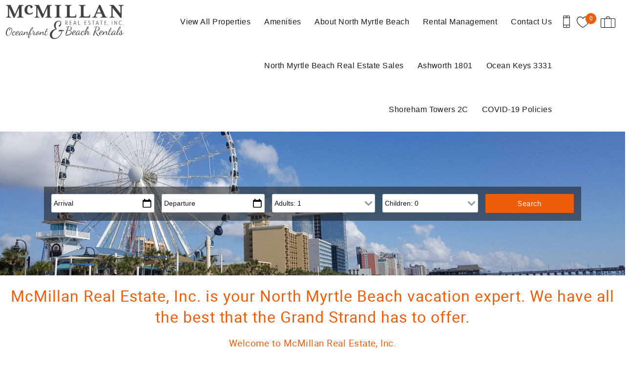

--- FILE ---
content_type: text/html; charset=utf-8
request_url: https://www.mcmillanvacations.com/
body_size: 16910
content:

<!DOCTYPE html PUBLIC "-//W3C//DTD XHTML+RDFa 1.0//EN"
  "http://www.w3.org/MarkUp/DTD/xhtml-rdfa-1.dtd">
<html xmlns="http://www.w3.org/1999/xhtml" xml:lang="en" version="XHTML+RDFa 1.0" dir="ltr">

<head profile="http://www.w3.org/1999/xhtml/vocab">
  <!--[if IE]><![endif]-->
<meta http-equiv="Content-Type" content="text/html; charset=utf-8" />
<link rel="dns-prefetch" href="//www.google-analytics.com" />
<link rel="preconnect" href="//www.google-analytics.com" />
<link rel="dns-prefetch" href="//stats.g.doubleclick.net" />
<link rel="preconnect" href="//stats.g.doubleclick.net" />
<meta name="google-site-verification" content="uPuKTPuqioKS0yVfaUnBBc0llNt9sc3s8ztwY7b-K70" />
<meta name="msvalidate.01" content="8F0A286B2194F52A43AB7FADC28F278C" />
<meta name="description" content="North Myrtle Beach Rentals including oceanfront condominiums and penthouses. Daily and weekly rates, serving North Myrtle Beach for over 40 years!" />
<script type="application/ld+json">
{
  "@context": "https://schema.org/",
  "@type": "LocalBusiness",
  "url": "https://www.mcmillanvacations.com",
  "name": "McMillan Real Estate, Inc.",
  "telephone": "1-800-248-1481",
  "email": "info@j-mcmillanco.com",
  "image": [
    "https://www.mcmillanvacations.com/sites/nmcm/files/styles/ngt_logo/public/nmcm/ngt_logo/d316fcf5eee5-McMillanLogo_Dark.png"
  ],
  "address": {
    "@type": "PostalAddress",
    "streetAddress": "208 Main Street",
    "addressLocality": "North Myrtle Beach",
    "addressRegion": "SC",
    "postalCode": "29582",
    "addressCountry": {
      "@type": "Country",
      "name": "US"
    }
  }
}
</script>
<meta name="viewport" content="width=device-width, initial-scale=1, user-scalable=yes" />
<link rel="shortcut icon" type="image/png" href="https://www.mcmillanvacations.com/sites/nmcm/files/nmcm/ngt_favicon/d316fcf5eee5-McMillanLogo_Favicon_0.png" />
<link rel="preload" href="/sites/all/themes/platform/ngt_theme_base/fonts/Roboto/Roboto.woff2" as="style" crossorigin="1" type="font/woff2" />
<link rel="canonical" href="https://www.mcmillanvacations.com" />
<link rel="shortlink" href="https://www.mcmillanvacations.com" />
  <title>North Myrtle Beach Condos | McMillan Vacations</title>
  <link type="text/css" rel="stylesheet" href="https://www.mcmillanvacations.com/sites/nmcm/files/advagg_css/css__NW-mRDXvjWeUzabV0oqPcarHOpDKf0cXCRt3rD_lXk4__vQX64-xiLePUIZ2atBF0QXJpUpLUsOFN6xVj-SPg7H4__Wm6WBO7lEq-Y6GA5An9NRzdZXywPS_zGz_JIWr7BTsc.css" media="all" />
<link type="text/css" rel="stylesheet" href="https://www.mcmillanvacations.com/sites/nmcm/files/advagg_css/css__heolvBzMSHSO7xI5cte5dhIpQp7RyFB2JR0tixBpXdQ__w6UDBO9RnmmiX2TCIcZ1bIpEuw_NsrblPjiXMXIxROA__Wm6WBO7lEq-Y6GA5An9NRzdZXywPS_zGz_JIWr7BTsc.css" media="all" />
<link type="text/css" rel="stylesheet" href="https://www.mcmillanvacations.com/sites/nmcm/files/advagg_css/css__CPRYFQ3Vfd3FcCLVHDf1bZxTnkExQTjL9s4NBamwmTc__FExFvyM59BcyPiLmuDvqUJFQFpIhKtNf731d-TCfPR8__Wm6WBO7lEq-Y6GA5An9NRzdZXywPS_zGz_JIWr7BTsc.css" media="all" />
<link type="text/css" rel="stylesheet" href="https://www.mcmillanvacations.com/sites/nmcm/files/advagg_css/css__Qt72YCrJrh2CRKwtqzJZ1WQOBeAlXWmO1mabh-dKRvE__i6DIA4daLP91In81XihoANgrEZ5FN32beO-mK3CCc7w__Wm6WBO7lEq-Y6GA5An9NRzdZXywPS_zGz_JIWr7BTsc.css" media="all" />
  <script type="text/javascript">
<!--//--><![CDATA[//><!--
(function(e,o,c,s,a,n,t){e['GoogleAnalyticsObject']=a;e[a]=e[a]||function(){(e[a].q=e[a].q||[]).push(arguments)},e[a].l=1*new Date();n=o.createElement(c),t=o.getElementsByTagName(c)[0];n.async=1;n.src=s;t.parentNode.insertBefore(n,t)})(window,document,'script','//www.google-analytics.com/analytics.js','ga');ga('create','UA-134173805-1',{'cookieDomain':'auto'});ga('set','anonymizeIp',!0);ga('send','pageview');
//--><!]]>
</script>
</head>
<body class="html front not-logged-in no-sidebars page-ngt-home logo-landscape qs-layout-floating header-phone-info" ><!-- Google Tag Manager -->
<script type="text/javascript">var dataLayer = [];</script>
<script type="text/javascript"></script>

<noscript><iframe src="//www.googletagmanager.com/ns.html?id=GTM-N2MQLBH"
 height="0" width="0" style="display:none;visibility:hidden" loading="lazy"></iframe></noscript><script type="text/javascript">
  // Track user interaction.
  let gtmUserInteracted_7b1e699acbd8f49b50ef1b71b36e901b_1405935068 = !1;

  // Keep looping until js objects are available.
  let gtmCheckAllInPlace_7b1e699acbd8f49b50ef1b71b36e901b_1405935068 = setInterval(function() {
    if (typeof jQuery === 'undefined') {
      return;
    }

    // Done with the checking.
    clearInterval(gtmCheckAllInPlace_7b1e699acbd8f49b50ef1b71b36e901b_1405935068);

    // Self calling function.
    (function(w,d,s,l,i,$,Drupal) {
      // Detect user interactions.
      $('body').once(function() {
        if (gtmUserInteracted_7b1e699acbd8f49b50ef1b71b36e901b_1405935068) {
          return;
        }

        $('body').mousemove(function() {
          gtmUserInteracted_7b1e699acbd8f49b50ef1b71b36e901b_1405935068 = true;
        });

        $('body').bind('touchmove', function() {
          gtmUserInteracted_7b1e699acbd8f49b50ef1b71b36e901b_1405935068 = true;
        });

        $('body').keydown(function(e) {
          if ((e.keyCode == 9) || (e.keyCode == 13)) {
            gtmUserInteracted_7b1e699acbd8f49b50ef1b71b36e901b_1405935068 = true;
          }
        });
      });

      // Run when page is ready, by using jQuery.
      $(function() {
        // Wait on user interaction.
        let gtmCheckingUserInteraction = setInterval(function() {
          // No interaction, keep waiting.
          if (!gtmUserInteracted_7b1e699acbd8f49b50ef1b71b36e901b_1405935068) {
            return;
          }

          // Interaction detected.
          clearInterval(gtmCheckingUserInteraction);

          // Give it a time before running the code.
          setTimeout(function() {
            w[l]=w[l]||[];
            w[l].push({'gtm.start':new Date().getTime(),event:'gtm.js'});
            var f=d.getElementsByTagName(s)[0];
            var j=d.createElement(s);
            var dl=l!='dataLayer'?'&l='+l:'';
            j.src='//www.googletagmanager.com/gtm.js?id='+i+dl;
            j.type='text/javascript';
            j.async=true;
            f.parentNode.insertBefore(j,f);
          }, 0);
        }, 250);
      });
    })(window,document,'script','dataLayer','GTM-N2MQLBH',jQuery,Drupal);
  }, 500);
</script>
<!-- End Google Tag Manager -->
  <div id="skip-link">
    <a href="#main-content" class="element-invisible element-focusable">Skip to main content</a>
  </div>
    
<div id="page-wrapper">
  <div id="page">
    
    <div role="banner" id="header">
      <div class="section clearfix logo">

                  <a href="/"
             title="Home" rel="home" id="logo">
            <img src="https://www.mcmillanvacations.com/sites/nmcm/files/styles/ngt_logo/public/nmcm/ngt_logo/d316fcf5eee5-McMillanLogo_Dark.png" alt="Home"/>
          </a>
        
      </div>
        <div class="region region-header">
    <div id="block-riot-tags-ngt-order" class="block block-riot-tags">

    
  <div class="content">
    <rc-riot-order endpoint="https://www.mcmillanvacations.com/riot-solr/json" id="rc-riot-order"></rc-riot-order>
  </div>
</div>
<div id="block-riot-tags-ngt-favorites" class="block block-riot-tags">

    
  <div class="content">
    <riot-solr-flag-counter endpoint="https://www.mcmillanvacations.com/riot-solr/json" id="riot-solr-flag-counter"></riot-solr-flag-counter>
  </div>
</div>
<div id="block-ngt-base-ngt-base-header-phone-info">
  <div class="content">
    <a href="tel:1-800-248-1481" class="header-phone-link">
      <div class="phone-number-tooltip-wrapper">
        <div class="phone-number-tooltip">1-800-248-1481</div>
      </div>
      <svg id="header-cell-phone-icon" data-name="Layer 1" xmlns="http://www.w3.org/2000/svg" viewBox="0 0 25.25 46"><defs><style>.header-phone-icon{fill-rule:evenodd;}</style></defs><path class="header-phone-icon" d="M21.41,46H3.83A3.84,3.84,0,0,1,0,42.17V3.83A3.84,3.84,0,0,1,3.83,0H21.41a3.84,3.84,0,0,1,3.84,3.83V42.17A3.84,3.84,0,0,1,21.41,46Zm1.92-9.74H1.92v5.91a1.92,1.92,0,0,0,1.91,1.91H21.41a1.92,1.92,0,0,0,1.92-1.91ZM12.94,42a1.92,1.92,0,1,1,1.92-1.92A1.91,1.91,0,0,1,12.94,42ZM23.33,9.42H1.92V34.34H23.33Zm-1.92-7.5H3.83A1.92,1.92,0,0,0,1.92,3.83V7.51H23.33V3.83A1.92,1.92,0,0,0,21.41,1.92ZM15.82,5.59H10.07a1,1,0,1,1,0-1.92h5.75a1,1,0,1,1,0,1.92Z"/>
        <style type="text/css">
          #header-cell-phone-icon { width: 28px; }
          .header-phone-icon{fill:black;}
        </style>
      </svg>
    </a>
  </div>
</div>
  </div>

              <div class="mobile-menu-trigger">
          <button id="mobile-menu-button" aria-label="navigation menu toggle" onclick="document.getElementById('page-wrapper').classList.toggle('show-menu');"><i></i><span>Menu</span></button>
        </div>
        <div id="navigation">
          <div role="navigation" class="section">
            <ul class="menu"><li class="first expanded"><a href="/north-myrtle-beach-vacation-rentals" title="">View All Properties</a><ul class="menu submenu"><li class="first leaf"><a href="/vacation-rentals/glossary" title="Default listing glossary menu item">Listings by Name</a></li>
<li class="leaf"><a href="/north-myrtle-beach-vacation-rentals/cherry-grove-section">Cherry Grove Section</a></li>
<li class="leaf"><a href="/north-myrtle-beach-vacation-rentals/crescent-beach-section">Crescent Beach Section</a></li>
<li class="leaf"><a href="/north-myrtle-beach-vacation-rentals/ocean-drive-section">Ocean Drive Section</a></li>
<li class="leaf"><a href="/north-myrtle-beach-vacation-rentals/windy-hill-section">Windy Hill Section</a></li>
<li class="last leaf"><a href="/specials" title="McMillan Discount Specials">Specials</a></li>
</ul></li>
<li class="leaf"><a href="/vacation-home-amenities">Amenities</a></li>
<li class="leaf"><a href="/about-north-myrtle-beach">About North Myrtle Beach</a></li>
<li class="leaf"><a href="/north-myrtle-beach-rental-management">Rental Management</a></li>
<li class="leaf"><a href="/contact-us">Contact Us</a></li>
<li class="leaf"><a href="/myrtle-beach-real-estate-sales">North Myrtle Beach Real Estate Sales</a></li>
<li class="leaf"><a href="https://www.mcmillanvacations.com/north-myrtle-beach-vacation-rentals/ashworth-1801" title="This oceanfront unit is in The Ashworth, just a block off Main Street on Ocean Blvd, and walking distance to all North Myrtle Beach has to offer!
This condo is on the top floor and has 4 bedrooms and 3 full bathrooms. It is updated, clean and fully equipped with all the conveniences for your stay. Wake up and walk out of the primary bedroom or living room sliding door, onto the balcony, and take in the sunrise over the sea. What better way to start the day? The views are fantastic…you’ll be awestruck!">Ashworth 1801</a></li>
<li class="leaf"><a href="https://www.mcmillanvacations.com/north-myrtle-beach-vacation-rentals/ocean-keys-3331" title="Ocean Keyes is located in the Ocean Drive section of North Myrtle Beach. This beautiful gated community is located 2 streets across from the ocean. This 3rd floor walk-up, no elevator, has a view over-looking the pool courtyard. The property features 6 swimming pool courtyards with baby pools, whirlpools, game room and a fitness center. It&#039;s close to Main Street as well as Hwy 17. Public beach accesses and parking are every few blocks in North Myrtle Beach. It&#039;s an easy walk to the beach. This spacious 3 Bedroom WITH 1-KING, 1 - QUEEN AND 2 - EXTRA LONG TWINS / 2 Bath . Unit 3331 is tastefully decorated and is located on the third floor with a fully equipped kitchen, DW, Washer &amp; Dryer, three flat screen TV&#039;s.">Ocean Keys 3331</a></li>
<li class="leaf"><a href="https://www.mcmillanvacations.com/north-myrtle-beach-vacation-rentals/shoreham-towers-2c" title="Shoreham Towers is located in the Crescent Beach Section of North Myrtle Beach. This 10 Story high rise features an outdoor pool, sundeck, Bar-B-Que / Picnic area, private beach walkway with showers &amp; parking under building. This 3 Bedroom / 2 Bath condo features a fully equipped kitchen with breakfast bar, DW, washer &amp; dryer, free wi-fi, a TV in the living room and master bedroom. Oceanfront Balcony with access from the Living Room &amp; Master Bedroom. Family attractions, golf &amp; miniature golf, amusement park, water sports &amp; fishing are all in close proximity to the Shoreham Towers. ">Shoreham Towers 2C</a></li>
<li class="last leaf"><a href="/covid-19-policies" title="COVID - 19 Policies">COVID-19 Policies</a></li>
</ul>          </div>
        </div> <!-- /.section, /#navigation -->
          </div> <!-- /.section, /#header -->
    
    
    <div id="main-wrapper">
      <div id="main" role="main" class="clearfix">

        <div id="content" class="column">
          <div class="section">
                          <div id="highlighted">
                                  <div class="region region-highlighted">
    <div id="block-ngt-base-ngt-base-hp-slideshow" class="block block-ngt-base">

    
  <div class="content">
    <div id="wallop-slideshow"
      class="Wallop Wallop--fade">
  <div class="Wallop-list ss-short" >
          <div class="Wallop-item Wallop-item--current"
      >
        <div><img sizes="100vw" class="bto-lazy" data-srcset="https://www.mcmillanvacations.com/sites/nmcm/files/styles/homepage_slide_wide_short_400/public/slideshow/home/Myrtle_Beach_ferris_wheel.jpg 320w, https://www.mcmillanvacations.com/sites/nmcm/files/styles/homepage_slide_wide_short_700/public/slideshow/home/Myrtle_Beach_ferris_wheel.jpg 479w, https://www.mcmillanvacations.com/sites/nmcm/files/styles/homepage_slide_wide_short_1000/public/slideshow/home/Myrtle_Beach_ferris_wheel.jpg 766w, https://www.mcmillanvacations.com/sites/nmcm/files/styles/homepage_slide_wide_short_1400/public/slideshow/home/Myrtle_Beach_ferris_wheel.jpg 1023w, https://www.mcmillanvacations.com/sites/nmcm/files/styles/homepage_slide_wide_short_1900/public/slideshow/home/Myrtle_Beach_ferris_wheel.jpg 1279w, https://www.mcmillanvacations.com/sites/nmcm/files/styles/homepage_slide_wide_short_2560/public/slideshow/home/Myrtle_Beach_ferris_wheel.jpg 1900w, https://www.mcmillanvacations.com/sites/nmcm/files/styles/homepage_slidshow_full_width/public/slideshow/home/Myrtle_Beach_ferris_wheel.jpg 2560w" data-src="https://www.mcmillanvacations.com/sites/nmcm/files/styles/homepage_slidshow_full_width/public/slideshow/home/Myrtle_Beach_ferris_wheel.jpg" width="2560" height="1220" alt="" title="" /></div>
      </div>
          <div class="Wallop-item"
      >
        <div><img sizes="100vw" class="bto-lazy" data-srcset="https://www.mcmillanvacations.com/sites/nmcm/files/styles/homepage_slide_wide_short_400/public/slideshow/home/myrtle-beach-1196501_1920.jpg 320w, https://www.mcmillanvacations.com/sites/nmcm/files/styles/homepage_slide_wide_short_700/public/slideshow/home/myrtle-beach-1196501_1920.jpg 479w, https://www.mcmillanvacations.com/sites/nmcm/files/styles/homepage_slide_wide_short_1000/public/slideshow/home/myrtle-beach-1196501_1920.jpg 766w, https://www.mcmillanvacations.com/sites/nmcm/files/styles/homepage_slide_wide_short_1400/public/slideshow/home/myrtle-beach-1196501_1920.jpg 1023w, https://www.mcmillanvacations.com/sites/nmcm/files/styles/homepage_slide_wide_short_1900/public/slideshow/home/myrtle-beach-1196501_1920.jpg 1279w, https://www.mcmillanvacations.com/sites/nmcm/files/styles/homepage_slide_wide_short_2560/public/slideshow/home/myrtle-beach-1196501_1920.jpg 1900w, https://www.mcmillanvacations.com/sites/nmcm/files/styles/homepage_slidshow_full_width/public/slideshow/home/myrtle-beach-1196501_1920.jpg 2560w" data-src="https://www.mcmillanvacations.com/sites/nmcm/files/styles/homepage_slidshow_full_width/public/slideshow/home/myrtle-beach-1196501_1920.jpg" width="2560" height="1220" alt="" title="" /></div>
      </div>
          <div class="Wallop-item"
      >
        <div><img sizes="100vw" class="bto-lazy" data-srcset="https://www.mcmillanvacations.com/sites/nmcm/files/styles/homepage_slide_wide_short_400/public/slideshow/home/updated%20distance%20pic.jpg 320w, https://www.mcmillanvacations.com/sites/nmcm/files/styles/homepage_slide_wide_short_700/public/slideshow/home/updated%20distance%20pic.jpg 479w, https://www.mcmillanvacations.com/sites/nmcm/files/styles/homepage_slide_wide_short_1000/public/slideshow/home/updated%20distance%20pic.jpg 766w, https://www.mcmillanvacations.com/sites/nmcm/files/styles/homepage_slide_wide_short_1400/public/slideshow/home/updated%20distance%20pic.jpg 1023w, https://www.mcmillanvacations.com/sites/nmcm/files/styles/homepage_slide_wide_short_1900/public/slideshow/home/updated%20distance%20pic.jpg 1279w, https://www.mcmillanvacations.com/sites/nmcm/files/styles/homepage_slide_wide_short_2560/public/slideshow/home/updated%20distance%20pic.jpg 1900w, https://www.mcmillanvacations.com/sites/nmcm/files/styles/homepage_slidshow_full_width/public/slideshow/home/updated%20distance%20pic.jpg 2560w" data-src="https://www.mcmillanvacations.com/sites/nmcm/files/styles/homepage_slidshow_full_width/public/slideshow/home/updated%20distance%20pic.jpg" width="2560" height="1220" alt="" title="" /></div>
      </div>
          <div class="Wallop-item"
      >
        <div><img sizes="100vw" class="bto-lazy" data-srcset="https://www.mcmillanvacations.com/sites/nmcm/files/styles/homepage_slide_wide_short_400/public/slideshow/home/beach-216923_1280.jpg 320w, https://www.mcmillanvacations.com/sites/nmcm/files/styles/homepage_slide_wide_short_700/public/slideshow/home/beach-216923_1280.jpg 479w, https://www.mcmillanvacations.com/sites/nmcm/files/styles/homepage_slide_wide_short_1000/public/slideshow/home/beach-216923_1280.jpg 766w, https://www.mcmillanvacations.com/sites/nmcm/files/styles/homepage_slide_wide_short_1400/public/slideshow/home/beach-216923_1280.jpg 1023w, https://www.mcmillanvacations.com/sites/nmcm/files/styles/homepage_slide_wide_short_1900/public/slideshow/home/beach-216923_1280.jpg 1279w, https://www.mcmillanvacations.com/sites/nmcm/files/styles/homepage_slide_wide_short_2560/public/slideshow/home/beach-216923_1280.jpg 1900w, https://www.mcmillanvacations.com/sites/nmcm/files/styles/homepage_slidshow_full_width/public/slideshow/home/beach-216923_1280.jpg 2560w" data-src="https://www.mcmillanvacations.com/sites/nmcm/files/styles/homepage_slidshow_full_width/public/slideshow/home/beach-216923_1280.jpg" width="2560" height="1220" alt="" title="" /></div>
      </div>
      </div>
      <span class="Wallop-buttonPrevious Wallop-control"></span>
    <span class="Wallop-buttonNext Wallop-control"></span>
  </div>
  </div>
</div>
<div id="block-ngt-base-ngt-base-qs" class="block block-ngt-base">

    
  <div class="content">
    <form class="rc-core-item-avail-form has-travelers extra-2" action="/north-myrtle-beach-vacation-rentals" method="GET" id="rc-core-item-avail-form" accept-charset="UTF-8"><div><div class="rc-avail-embed-msg"> </div>
<div class="form-item form-type-textfield form-item-rcav-begin">
  <label class="element-invisible" for="edit-rcav-begin">Arrival <span class="form-required" title="This field is required.">*</span></label>
 <input class="begin affects-quote form-text required" readonly="readonly" placeholder="Arrival" type="text" id="edit-rcav-begin" name="rcav[begin]" value="" size="10" maxlength="128" />
</div>
<div class="form-item form-type-textfield form-item-rcav-end">
  <label class="element-invisible" for="edit-rcav-end">Departure <span class="form-required" title="This field is required.">*</span></label>
 <input class="end affects-quote form-text required" readonly="readonly" placeholder="Departure" type="text" id="edit-rcav-end" name="rcav[end]" value="" size="10" maxlength="128" />
</div>
<input type="hidden" name="rcav[flex_type]" value="d" />
<div class="form-item form-type-select form-item-rcav-adult">
  <label class="element-invisible" for="edit-rcav-adult">Adults </label>
 <select class="adult affects-quote form-select" id="edit-rcav-adult" name="rcav[adult]"><option value="1" selected="selected">Adults: 1</option><option value="2">Adults: 2</option><option value="3">Adults: 3</option><option value="4">Adults: 4</option><option value="5">Adults: 5</option><option value="6">Adults: 6</option><option value="7">Adults: 7</option><option value="8">Adults: 8</option><option value="9">Adults: 9</option><option value="10">Adults: 10</option><option value="11">Adults: 11</option><option value="12">Adults: 12</option></select>
</div>
<div class="form-item form-type-select form-item-rcav-child">
  <label class="element-invisible" for="edit-rcav-child">Children </label>
 <select class="child affects-quote form-select" id="edit-rcav-child" name="rcav[child]"><option value="0" selected="selected">Children: 0</option><option value="1">Children: 1</option><option value="2">Children: 2</option><option value="3">Children: 3</option><option value="4">Children: 4</option><option value="5">Children: 5</option><option value="6">Children: 6</option><option value="7">Children: 7</option><option value="8">Children: 8</option><option value="9">Children: 9</option><option value="10">Children: 10</option><option value="11">Children: 11</option><option value="12">Children: 12</option></select>
</div>
<input type="submit" id="edit-rcav-submit" name="op" value="Search" class="form-submit" /><input type="hidden" name="form_build_id" value="form-nLVdzAfTh6mzuNJUoi7pDjZPQ9tZGt9AJUhJ-wuRhtE" />
<input type="hidden" name="form_id" value="rc_core_item_avail_form" />
</div></form>  </div>
</div>
  </div>
              </div>
                        <a id="main-content"></a>
                                      <div class="tabs">
                              </div>
                                                              <div class="region region-content">
    <div class="content">
            <h1>McMillan Real Estate, Inc. is your North Myrtle Beach vacation expert. We have all the best that the Grand Strand has to offer.</h1>
    
            <section class="homepage-content">
            <h3>Welcome to McMillan Real Estate, Inc.</h3><p>In North Myrtle Beach, South Carolina, we offer some of the <a href="https://nmcm.cloud.rezfusion.com/vacation-rentals#q=*%3A*">finest vacation rental properties</a> along South Carolina’s Grand Strand including luxury oceanfront condominiums, and penthouses. Whether you’re looking for spectacular golf, sunning, fishing, or quality family time, we’re sure that we have a location that will be perfect for you.&nbsp;</p><p>Our vacation rentals feature all modern conveniences including well-equipped kitchens, laundry facilities and cable television. Most locations offer outdoor and/or indoor swimming pools, or direct access to the ocean. In-season rentals are done on a weekly basis. Daily rates are available at some locations. Some of our units also feature Virtual Tours.</p><p>Because we are located in North Myrtle Beach, all of our vacation rentals are an easy walk or drive to dining, shopping and entertainment in Myrtle Beach and North Myrtle Beach. We are near the Grand Strand’s greatest attractions such as Barefoot Landing, Alligator Adventure, Carolina Opry, Pirates Voyage, Broadway at the Beach, Legends in Concert, and many more.</p><p>With the completion of the Main Street (Robert Edge Parkway) connector to Highway 31, it is now easier than ever to get to Myrtle Beach International Airport (MYR), Broadway at the Beach, Coastal Grand Mall, Tanger Outlet Malls, and Market Common Shopping Center. Take a look at the variety of North Myrtle Beach vacation rentals we offer.</p><p>If you wish to make reservations or simply ask questions, please send email or call toll-free (800) 248-1481 today.</p><p><a href="https://nmcm.cloud.rezfusion.com/vacation-rentals#q=*%3A*">Book online today!</a></p>        </section>
    </div>


  <section class="featured-properties">
    <ngt-featured-properties endpoint="https://www.mcmillanvacations.com/riot-solr/json" id="ngt-featured-properties"></ngt-featured-properties>
  </section>

<div class="content">
          <h2>Vacation Specials</h2>
    
          <section class="homepage-content-second">
        <p>Let us help you plan a great beach vacation. 1-800-248-1481</p><h3>Vacation Ideas</h3><h5>Beautiful Beach</h5><h5>Luxury Golfing</h5><h5>Deep Sea Fishing</h5><h5>Fantastic Restaurants</h5><h5>Great Nightlife</h5><h5>Family Fun</h5><h5>Beautiful Oceanic Views</h5><h5>and more...</h5><p>North Myrtle Beach offers the best of the Atlantic Coast! Let us guide you in developing the perfect beach vacation for you and your family.&nbsp;</p>      </section>
    </div>
  </div>
                                  </div>
        </div> <!-- /.section, /#content -->

                      </div>
    </div> <!-- /#main, /#main-wrapper -->
          <div id="footer-top">
          <div class="region region-footer-top">
    <div id="block-ngt-base-ngt-footer-email-cta" class="block block-ngt-base">

    
  <div class="content">
      <div class="ngt-email-cta-form">
    <div  class="ds-1col node node-webform view-mode-full clearfix">

  
  <noscript>
  <style>form.antibot { display: none !important; }</style>
  <div class="antibot-no-js antibot-message antibot-message-warning messages warning">
    You must have JavaScript enabled to use this form.  </div>
</noscript>
<form class="webform-client-form webform-client-form-1 load-async-recaptcha antibot" action="/antibot" method="post" id="webform-client-form-1" accept-charset="UTF-8"><div><div  class="form-item webform-component webform-component-email webform-component--email">
  <label class="element-invisible" for="edit-submitted-email">Email <span class="form-required" title="This field is required.">*</span></label>
 <input required="required" class="email form-text form-email required" placeholder="Email Address" type="email" id="edit-submitted-email" name="submitted[email]" size="60" />
</div>
<input type="hidden" name="details[sid]" />
<input type="hidden" name="details[page_num]" value="1" />
<input type="hidden" name="details[page_count]" value="1" />
<input type="hidden" name="details[finished]" value="0" />
<input type="hidden" name="form_build_id" value="form-9TlREPZI9mRWmi-FwDzNyGW8WrnZgaTtICV5lk1VL3U" />
<input type="hidden" name="form_id" value="webform_client_form_1" />
<input type="hidden" name="antibot_key" value="" />
<div class="form-actions"><div id="bt-leads-recaptcha"
    class="bt-leads-recaptcha g-recaptcha"
    data-size="invisible"
    data-badge="bottomright"
    data-sitekey="6Lfs_48UAAAAAIgj-p-zmuJlHH58DUC4nk4cPXGu"></div><input class="webform-submit button-primary form-submit" type="submit" name="op" value="Submit" /></div></div></form></div>

  </div>
  </div>
</div>
  </div>
      </div>
        <footer id="footer">
      <div class="social">
          <div class="region region-social">
    <div id="block-ngt-base-ngt-footer-social-links" class="block block-ngt-base">

    
  <div class="content">
    
  <div class="ngt-social-icons footer-social-icons">

    
    <ul class="links"><li class="0 first"><a href="https://www.facebook.com/McMillan-Real-Estate-Inc-139561082727906/" class="icon-facebook" target="_blank">Facebook</a></li>
<li class="1 last"><a href="https://www.instagram.com/mcmillanrealestateinc/" class="icon-instagram" target="_blank">Instagram</a></li>
</ul>  </div>
  </div>
</div>
  </div>
      </div>
      <div class="section">
          <div class="region region-footer">
    <div id="block-ngt-base-ngt-footer-contact-info" class="block block-ngt-base">

    
  <div class="content">
    <section class="footer-contact-info">
  <a href="https://www.mcmillanvacations.com"><h2>McMillan Real Estate, Inc.</h2></a>
  <div>
    <span>
      208 Main Street    </span><br>

    <span>North Myrtle Beach</span>,
    <span>South Carolina</span> -
    <span>29582</span><br>
    <span>United States</span>
  </div>
  <span><a href="tel:1-800-248-1481">1-800-248-1481</a></span><br>
  <span><a href="mailto:info@j-mcmillanco.com">info@j-mcmillanco.com</a></span><br>
</section>
  </div>
</div>
<div id="block-ngt-base-ngt-footer-content-block" class="block block-ngt-base">

    
  <div class="content">
    

  </div>
</div>
<div id="block-ngt-base-ngt-footer-quick-links" class="block block-ngt-base">

    
  <div class="content">
    
  <section class="ngt-quick-links footer-quick-links">

          <h2>Quick Links</h2>
    
    <ul class="links"><li class="0 first"><a href="https://owner.escapia.com/dist/index.html#/login" class="ngt-quick-link" target="_blank">Owner Portal</a></li>
<li class="1"><a href="https://www.willyweather.com/sc/horry-county/north-myrtle-beach.html" class="ngt-quick-link" target="_blank">North Myrtle Beach Weather</a></li>
<li class="2 last"><a href="https://piratesvoyage.com/" class="ngt-quick-link" target="_blank">Pirate's Voyage</a></li>
</ul>  </section>
  </div>
</div>
<div id="block-ngt-base-ngt-vr-jump-menu" class="block block-ngt-base">

    <h2>Search rentals by name.</h2>
  
  <div class="content">
    <form action="/" method="post" id="ngt-base-vr-jump-form" accept-charset="UTF-8"><div><div class="form-item form-type-select form-item-vr-jump">
 <select class="ngt-vr-jump-menu form-select" id="edit-vr-jump" name="vr_jump"><option value="" selected="selected">Search by Title</option><option value="174">Ashworth 1308</option><option value="177">Ashworth 1801</option><option value="153">Ashworth 1809</option><option value="165">Avista Resort 1503</option><option value="119">Ocean Bay Club 1404</option><option value="56">Ocean Bay Club 909</option><option value="183">Ocean Keyes 2445</option><option value="65">Ocean Keyes 3941</option><option value="178">Ocean Keys 3331</option><option value="63">RainTree Villas 2F</option><option value="72">Sea Cloisters 101D</option><option value="182">Sea Cloisters 101E</option><option value="71">Sea Cloisters 101F</option><option value="70">Sea Cloisters 102B</option><option value="68">Sea Cloisters 102C</option><option value="77">Sea Cloisters 102F</option><option value="76">Sea Cloisters 103A</option><option value="89">Sea Cloisters 104B</option><option value="126">Sea Cloisters 104E</option><option value="176">Sea Cloisters 105B</option><option value="87">Sea Cloisters 105C</option><option value="86">Sea Cloisters 105D</option><option value="181">Sea Cloisters 105F</option><option value="85">Sea Cloisters 201D</option><option value="84">Sea Cloisters 201E</option><option value="169">Sea cloisters 203A</option><option value="94">Sea Cloisters 203B</option><option value="93">Sea Cloisters 204A</option><option value="179">Sea Cloisters 204B</option><option value="128">Sea Cloisters 204C</option><option value="92">Sea Cloisters 204D</option><option value="91">Sea Cloisters 205A</option><option value="90">Sea Cloisters 205D</option><option value="98">Sea Cloisters 205F</option><option value="97">Sea Cloisters 302B</option><option value="105">Sea Cloisters 302E</option><option value="104">Sea Cloisters 303A</option><option value="102">Sea Cloisters 303E</option><option value="101">Sea Cloisters 304A</option><option value="100">Sea Cloisters 304D</option><option value="111">Sea Cloisters 304F</option><option value="110">Sea Cloisters 305A</option><option value="166">Sea Cloisters 305B</option><option value="109">Sea Cloisters 305C</option><option value="108">Sea Cloisters 305D</option><option value="175">Sea Cloisters 305E</option><option value="117">Seaside Resort 1003</option><option value="69">Sedgefield 102</option><option value="172">Shoreham Towers 2C</option><option value="81">Shoreham Towers 2D</option><option value="80">Shoreham Towers 5C</option><option value="79">Shoreham Towers 7B</option><option value="78">Shorehaven 16B</option><option value="83">Sunrise Pointe 11F</option><option value="82">Sunrise Pointe 4F</option><option value="156">Tilghman Beach 312</option><option value="113">Tilghman Golf 8010</option><option value="112">Tilghman Lakes B3</option><option value="170">Tilghman Lakes D4</option><option value="123">Tilghman Lakes H1</option><option value="160">Tilghman Lakes H4</option><option value="180">Verandas 409</option></select>
</div>
<input type="hidden" name="form_build_id" value="form-IjGKfEJT1wq49irpxSLS6Xy8S7rq4X8uofw5IMQ8INk" />
<input type="hidden" name="form_id" value="ngt_base_vr_jump_form" />
</div></form>  </div>
</div>
  </div>
      </div>
      <div>
          <div class="region region-footer-bottom">
    <div id="block-ngt-base-ngt-base-trust-logos" class="block block-ngt-base">

    
  <div class="content">
      <section class="ngt-base-trust-logos">
                  <img width="64"
             data-src="/sites/all/themes/platform/ngt_theme_base/images/PCI.svg"
             alt="PCI compliance icon"
             class="bto-lazy">
                        <img width="64"
             data-src="/sites/all/themes/platform/ngt_theme_base/images/TLS.svg"
             alt="TLS icon"
             class="bto-lazy">
                        <a href="https://bluetent.com/rezfusion"
           aria-label="Rezfusion" rel="nofollow">
          <img width="64"
               data-src="/sites/all/themes/platform/ngt_theme_base/images/REZ.svg"
               alt="Rezfusion E-commerce icon"
               class="bto-lazy">
        </a>
            </section>
  </div>
</div>
  </div>
      </div>
      <div class="footer-bt-info">
        <a rel="nofollow" href="/user/login">Login</a>
        |
        <a target="_blank" rel="nofollow" href="https://www.bluetent.com/">Proudly built by Bluetent</a>
        |
        &copy; 2026      </div>
    </footer> <!-- /.section, /#footer -->
  </div>
</div> <!-- /#page, /#page-wrapper -->
  <script type="text/javascript" src="https://www.mcmillanvacations.com/sites/nmcm/files/advagg_js/js__8BI-_UTa2E0ki-t_g4sCdFw_yCqN8lvW6Y-nlRfcng0__2aEnQ2U87fro_RCXi51MpwS6Na93uvbkcIuAj5IRXME__Wm6WBO7lEq-Y6GA5An9NRzdZXywPS_zGz_JIWr7BTsc.js"></script>
<script type="text/javascript">
<!--//--><![CDATA[//><!--
(function(n){Drupal.behaviors.ngtJum={attach:function(o,t){n('.ngt-vr-jump-menu').on('change',function(){var o=n(this).val();if(o){window.location.href='/node/'+o}})}}})(jQuery);
//--><!]]>
</script>
<script type="text/javascript">
<!--//--><![CDATA[//><!--
;jQuery.extend(Drupal.settings,{'basePath':'\/','pathPrefix':'','setHasJsCookie':0,'ajaxPageState':{'theme':'ngt_theme_base','theme_token':'rzsQkMRL-kvFNDFeOmwyOo4mk7vUsUjayDl-wH9FHCs','jquery_version':'1.10','css':{'modules\/system\/system.base.css':1,'modules\/system\/system.menus.css':1,'modules\/system\/system.messages.css':1,'modules\/system\/system.theme.css':1,'misc\/ui\/jquery.ui.core.css':1,'misc\/ui\/jquery.ui.theme.css':1,'misc\/ui\/jquery.ui.button.css':1,'misc\/ui\/jquery.ui.resizable.css':1,'misc\/ui\/jquery.ui.dialog.css':1,'misc\/ui\/jquery.ui.datepicker.css':1,'sites\/all\/modules\/bluetent\/btm_cart_abandonment\/css\/btm_cart_abandonment.css':1,'sites\/all\/modules\/bluetent\/bt_leads\/css\/bt-leads.css':1,'sites\/all\/modules\/contrib\/date\/date_api\/date.css':1,'sites\/all\/modules\/contrib\/date\/date_popup\/themes\/datepicker.1.7.css':1,'modules\/field\/theme\/field.css':1,'sites\/all\/modules\/contrib\/logintoboggan\/logintoboggan.css':1,'modules\/node\/node.css':1,'modules\/user\/user.css':1,'sites\/all\/modules\/contrib\/extlink\/extlink.css':1,'sites\/all\/modules\/contrib\/views\/css\/views.css':1,'sites\/all\/modules\/contrib\/colorbox\/styles\/default\/colorbox_style.css':1,'sites\/all\/modules\/contrib\/ctools\/css\/ctools.css':1,'sites\/all\/modules\/bluetent\/zurb_foundation_reveal\/assets\/reveal.css':1,'sites\/all\/modules\/rescms\/rc_core\/css\/rc_core.reviews.css':1,'sites\/all\/modules\/bluetent\/bt_optimize\/css\/bto-lazy.css':1,'sites\/all\/modules\/bluetent\/wallop\/css\/wallop.css':1,'sites\/all\/modules\/bluetent\/wallop\/css\/wallop--fade.css':1,'sites\/all\/modules\/rescms\/rc_core\/css\/rc_core.order.css':1,'sites\/all\/modules\/rescms\/rc_core\/css\/rc_core.avail.css':1,'sites\/all\/modules\/contrib\/webform\/css\/webform.css':1,'sites\/all\/themes\/platform\/ngt_theme_base\/css\/ngt_theme_base.css':1},'js':{'sites\/all\/modules\/contrib\/jquery_update\/replace\/jquery\/1.10\/jquery.min.js':1,'misc\/jquery-extend-3.4.0.js':1,'misc\/jquery-html-prefilter-3.5.0-backport.js':1,'misc\/jquery.once.js':1,'misc\/drupal.js':1,'sites\/all\/modules\/contrib\/jquery_update\/replace\/ui\/ui\/minified\/jquery.ui.core.min.js':1,'sites\/all\/modules\/contrib\/jquery_update\/replace\/ui\/ui\/minified\/jquery.ui.widget.min.js':1,'sites\/all\/modules\/bluetent\/riot_tags\/js\/polyfill.js':1,'sites\/all\/libraries\/riotjs\/riot.min.js':1,'sites\/all\/modules\/contrib\/jquery_update\/replace\/ui\/external\/jquery.cookie.js':1,'sites\/all\/modules\/bluetent\/riot_tags\/js\/app.js':1,'sites\/all\/libraries\/notifyjs\/dist\/notify.js':1,'sites\/all\/modules\/bluetent\/riot_tags\/contrib\/riot_notifyjs\/js\/mixin.js':1,'sites\/all\/libraries\/ajax_solr\/ajax-solr.min.js':1,'sites\/all\/libraries\/ajaxq\/ajaxq.js':1,'sites\/all\/modules\/bluetent\/riot_solr\/js\/RiotSolrAppTracker.js':1,'sites\/all\/modules\/bluetent\/riot_solr\/js\/ajax-solr-components\/RiotSolrManager.js':1,'sites\/all\/modules\/bluetent\/riot_solr\/js\/mixins.js':1,'sites\/all\/modules\/bluetent\/riot_tags\/contrib\/riot_tags_modal\/js\/RiotTagsModal.js':1,'sites\/all\/modules\/contrib\/jquery_update\/replace\/ui\/ui\/minified\/jquery.ui.button.min.js':1,'sites\/all\/modules\/contrib\/jquery_update\/replace\/ui\/ui\/minified\/jquery.ui.mouse.min.js':1,'sites\/all\/modules\/contrib\/jquery_update\/replace\/ui\/ui\/minified\/jquery.ui.draggable.min.js':1,'sites\/all\/modules\/contrib\/jquery_update\/replace\/ui\/ui\/minified\/jquery.ui.position.min.js':1,'misc\/ui\/jquery.ui.position-1.13.0-backport.js':1,'sites\/all\/modules\/contrib\/jquery_update\/replace\/ui\/ui\/minified\/jquery.ui.resizable.min.js':1,'sites\/all\/modules\/contrib\/jquery_update\/replace\/ui\/ui\/minified\/jquery.ui.dialog.min.js':1,'misc\/ui\/jquery.ui.dialog-1.13.0-backport.js':1,'sites\/all\/modules\/contrib\/jquery_update\/replace\/ui\/ui\/minified\/jquery.ui.datepicker.min.js':1,'misc\/ui\/jquery.ui.datepicker-1.13.0-backport.js':1,'sites\/all\/modules\/contrib\/jquery_update\/replace\/misc\/jquery.form.min.js':1,'sites\/all\/modules\/bluetent\/riot_tags\/tags\/subtag\/subtag.js':1,'misc\/ajax.js':1,'sites\/all\/modules\/contrib\/jquery_update\/js\/jquery_update.js':1,'sites\/all\/modules\/bluetent\/bt_leads\/js\/bt_leads-antibot-workaround.js':1,'sites\/all\/modules\/bluetent\/riot_solr\/js\/tooltip.js':1,'sites\/all\/modules\/contrib\/extlink\/extlink.js':1,'sites\/all\/libraries\/colorbox\/jquery.colorbox-min.js':1,'sites\/all\/modules\/contrib\/colorbox\/js\/colorbox.js':1,'sites\/all\/modules\/contrib\/colorbox\/styles\/default\/colorbox_style.js':1,'sites\/all\/modules\/platform\/ngt_rs\/tags\/ngt_featured_properties\/build\/ngt_featured_properties.js':1,'sites\/all\/modules\/bluetent\/zurb_foundation_reveal\/assets\/foundation.js':1,'sites\/all\/modules\/bluetent\/zurb_foundation_reveal\/assets\/reveal.js':1,'sites\/all\/modules\/bluetent\/zurb_foundation_reveal\/assets\/app.js':1,'sites\/all\/modules\/platform\/ngt_rs\/tags\/ngt_special_properties\/build\/ngt_special_properties.js':1,'sites\/all\/themes\/platform\/ngt_theme_base\/riottags\/build\/rc_riot_result_list_item.js':1,'sites\/all\/modules\/rescms\/rc_riot\/js\/mixins\/RCRiotSolrItem.js':1,'sites\/all\/modules\/rescms\/rc_riot\/tags\/rc_riot_item_rating\/build\/rc_riot_item_rating.js':1,'sites\/all\/modules\/bluetent\/riot_solr\/tags\/riot_solr_flag\/build\/riot_solr_flag.js':1,'sites\/all\/themes\/platform\/ngt_theme_base\/riottags\/build\/rc_riot_avail_pricing.js':1,'sites\/all\/modules\/rescms\/rc_riot\/js\/mixins\/RCRiotAvailPricingGrouper.js':1,'sites\/all\/modules\/rescms\/rc_riot\/js\/mixins\/RCRiotAvailPricingTokenizer.js':1,'sites\/all\/modules\/contrib\/google_analytics\/googleanalytics.js':1,'sites\/all\/modules\/platform\/ngt_base\/js\/call-to-book.js':1,'sites\/all\/modules\/rescms\/rc_core\/modules\/rc_ua\/js\/rc_ua.js':1,'sites\/all\/modules\/bluetent\/bt_optimize\/js\/bto.jquery.js':1,'sites\/all\/themes\/platform\/ngt_theme_base\/js\/moment.min.js':1,'sites\/all\/themes\/platform\/ngt_theme_base\/js\/debounce.js':1,'misc\/progress.js':1,'sites\/all\/themes\/platform\/ngt_theme_base\/riottags\/build\/rc_riot_order.js':1,'sites\/all\/modules\/rescms\/rc_riot\/tags\/rc_riot_avail_pricing\/build\/rc_riot_avail_pricing.js':1,'sites\/all\/modules\/rescms\/rc_riot\/js\/mixins\/RCRiotUtils.js':1,'sites\/all\/modules\/rescms\/rc_riot\/js\/mixins\/RCRiotOrder.js':1,'sites\/all\/modules\/rescms\/rc_riot\/js\/mixins\/RCRiotAvailPricing.js':1,'sites\/all\/modules\/rescms\/rc_riot\/js\/mixins\/RCRiotSpecials.js':1,'sites\/all\/modules\/rescms\/rc_riot\/modules\/rc_riot_share\/tags\/rc_riot_share_order\/build\/rc_riot_share_order.js':1,'sites\/all\/modules\/bluetent\/riot_solr\/tags\/riot_solr_flag_counter\/build\/riot_solr_flag_counter.js':1,'sites\/all\/modules\/bluetent\/riot_solr\/tags\/riot_solr_result_item\/build\/riot_solr_result_item.js':1,'sites\/all\/modules\/bluetent\/riot_tags\/js\/mixins\/RiotTagsChildren.js':1,'sites\/all\/modules\/bluetent\/wallop\/js\/vendor\/wallop.min.js':1,'sites\/all\/modules\/bluetent\/wallop\/js\/wallop.js':1,'sites\/all\/modules\/rescms\/rc_core\/js\/jquery.rcjs.js':1,'sites\/all\/modules\/rescms\/rc_core\/js\/jquery.rcItemAvailForm.js':1,'sites\/all\/modules\/rescms\/rc_core\/js\/jquery.rcItemQuoteLink.js':1,'sites\/all\/modules\/platform\/ngt_base\/js\/availForm.js':1,'sites\/all\/modules\/contrib\/antibot\/js\/antibot.js':1,'sites\/all\/modules\/contrib\/webform\/js\/webform.js':1,'sites\/all\/modules\/bluetent\/bt_leads\/js\/bt_leads.jquery.js':1,'sites\/all\/themes\/platform\/ngt_theme_base\/js\/scripts.js':1,'sites\/all\/modules\/rescms\/rc_core\/modules\/rc_ua\/js\/rc_ua_g4.js':1}},'colorbox':{'opacity':'0.85','current':'{current} of {total}','previous':'\u00ab Prev','next':'Next \u00bb','close':'Close','maxWidth':'98%','maxHeight':'98%','fixed':!0,'mobiledetect':!0,'mobiledevicewidth':'480px','file_public_path':'\/sites\/nmcm\/files','specificPagesDefaultValue':'admin*\nimagebrowser*\nimg_assist*\nimce*\nnode\/add\/*\nnode\/*\/edit\nprint\/*\nprintpdf\/*\nsystem\/ajax\nsystem\/ajax\/*'},'bt_leads_recaptcha':{'should_load':!0},'better_exposed_filters':{'views':{'affiliates':{'displays':{'block_affiliates':{'filters':[]}}}}},'rcItemAvailForm':[{'id':'rc-core-item-avail-form','df':'mm\/dd\/yy','beg':'edit-rcav-begin','end':'edit-rcav-end','adu':'edit-rcav-adult','chi':'edit-rcav-child','mns':'1','mxs':'30','mnb':'1','mxe':'365','spr':!1,'tdd':0,'incr':'1','mv':1,'me':1,'mt':!1,'txt':{'sd':'Please select arrival and departure dates.','ae':'An error occurred requesting quote data.','lm':'Checking availability...','cad':'Click an Arrival Date','cdd':'Click a Departure Date','sto':'Start Over','mns':'night minimum stay','sbe':'Please select both arrival and departure dates.'},'tdc':7},{'id':'rc-core-item-avail-form','df':'mm\/dd\/yy','beg':'edit-rcav-begin','end':'edit-rcav-end','adu':'edit-rcav-adult','chi':'edit-rcav-child','mns':'1','mxs':'30','mnb':'1','mxe':'365','spr':!1,'tdd':0,'incr':'1','mv':1,'me':1,'mt':!1,'txt':{'sd':'Please select arrival and departure dates.','ae':'An error occurred requesting quote data.','lm':'Checking availability...','cad':'Click an Arrival Date','cdd':'Click a Departure Date','sto':'Start Over','mns':'night minimum stay','sbe':'Please select both arrival and departure dates.'},'tdc':7}],'extlink':{'extTarget':'_blank','extClass':0,'extLabel':'(link is external)','extImgClass':0,'extSubdomains':1,'extExclude':'','extInclude':'','extCssExclude':'','extCssExplicit':'','extAlert':0,'extAlertText':'This link will take you to an external web site.','mailtoClass':0,'mailtoLabel':'(link sends e-mail)'},'googleanalytics':{'trackOutbound':1,'trackMailto':1,'trackDownload':1,'trackDownloadExtensions':'7z|aac|arc|arj|asf|asx|avi|bin|csv|doc(x|m)?|dot(x|m)?|exe|flv|gif|gz|gzip|hqx|jar|jpe?g|js|mp(2|3|4|e?g)|mov(ie)?|msi|msp|pdf|phps|png|ppt(x|m)?|pot(x|m)?|pps(x|m)?|ppam|sld(x|m)?|thmx|qtm?|ra(m|r)?|sea|sit|tar|tgz|torrent|txt|wav|wma|wmv|wpd|xls(x|m|b)?|xlt(x|m)|xlam|xml|z|zip','trackColorbox':1},'ngt_base':{'c2b':{'text':'','message':'','hide':!1}},'rc_ua':{'rc_ua_impression_list_only':0,'rc_ua_tracking_method':'tm','rc_ua_tm_datalayer':'dataLayer','rc_ua_book_now_add':1,'rc_ua_checkout_steps':{'quote':'1','form':'2','submit':'3','confirm':'4'}},'rc_urgency_marketing':{'enabled':!1,'global_search_threshold_type':'percent','global_search_threshold':25,'global_search_messaging':'@pct_avail% of properties are still available for this  date range'},'riot_solr':{'gaMappings':{'bluetent':{'entityInfo':'dimension1','beginDate':'dimension2','endDate':'dimension3','coupon':'dimension4','nightsSearched':'metric1','resultCount':'metric2'},'client':{'beginDate':'','endDate':'','coupon':'','entityInfo':'','nightsSearched':'','resultCount':''}}},'wallop':{'instances':{'wallop-slideshow':{'settings':{'buttonNextClass':'Wallop-buttonNext','buttonPreviousClass':'Wallop-buttonPrevious','itemClass':'Wallop-item','currentItemClass':'Wallop-item--current','showPreviousClass':'Wallop-item--showPrevious','showNextClass':'Wallop-item--showNext','hidePreviousClass':'Wallop-item--hidePrevious','hideNextClass':'Wallop-item--hideNext','carousel':!0,'shouldAutoPlay':!0,'autoPlayMs':4500}}}},'urlIsAjaxTrusted':{'\/':!0},'antibot':{'forms':{'webform-client-form-1':{'action':'\/','key':'401176d4ecfb117a8132d5b2b38858a5'}}}});
//--><!]]>
</script>
<script type="text/javascript" src="https://www.mcmillanvacations.com/sites/nmcm/files/advagg_js/js__zTrGA1mq7t8YYcjQ2MKbd05jPofCM9bapg4QDc8x8H0__R63Q1FUYYQ6XQxz9oTn0xN79k8BvPm52kupDMgCc7Bs__Wm6WBO7lEq-Y6GA5An9NRzdZXywPS_zGz_JIWr7BTsc.js"></script>
<script type="text/javascript">
<!--//--><![CDATA[//><!--
(function(e){e(document).ready(function(){riot.mount('#ngt-featured-properties',{'txt':{'title':'Our Featured North Myrtle Beach Properties','cta_text':'Browse All Properties'},'solr':{'index':'rci','realm':'inherit','url':'\/solr\/','default_q':'bs_nid$promote:true','router_object_type':'node','router_object_position':'1','exposed_params':[],'default_boost':'','max_rows':'20','hash':'8psado','doc_cache':0,'bundles':null,'entity_type':'rc_core_item','fields':{'eid':{'type':'integer','name':'ResCMS Entity ID','boost':'1.0','solr_field':'is_eid'},'nid':{'type':'integer','entity_type':'node','name':'ResCMS Item Entity Node','boost':'1.0','solr_field':'is_nid'},'name':{'type':'text','name':'Label','boost':'1.0','solr_field':'tm_name'},'status':{'type':'boolean','name':'Status','boost':'1.0','solr_field':'bs_status'},'url':{'type':'uri','name':'URL','boost':'1.0','solr_field':'ss_url'},'ngt_base_item_default_image':{'type':'uri','name':'Cloud Default Teaser Image','boost':'1.0','solr_field':'ss_ngt_base_item_default_image'},'rc_core_item_reviews_count':{'type':'integer','name':'ResCMS Item: Number of Reviews','boost':'1.0','solr_field':'is_rc_core_item_reviews_count'},'rc_core_item_reviews_rating':{'type':'decimal','name':'ResCMS Item: Average Review Rating','boost':'1.0','solr_field':'fs_rc_core_item_reviews_rating'},'rc_core_item_location_city':{'type':'string','name':'ResCMS Item API Location: City','boost':'1.0','solr_field':'ss_rc_core_item_location_city'},'rc_core_item_location_stateprov':{'type':'string','name':'ResCMS Item API Location: State\/Province Code','boost':'1.0','solr_field':'ss_rc_core_item_location_stateprov'},'rc_core_item_location_latitude':{'type':'decimal','name':'ResCMS Item API Location: Latitiude','boost':'1.0','solr_field':'fs_rc_core_item_location_latitude'},'rc_core_item_location_longitude':{'type':'decimal','name':'ResCMS Item API Location: Longitude','boost':'1.0','solr_field':'fs_rc_core_item_location_longitude'},'nid:promote':{'type':'boolean','name':' Promoted to frontpage','boost':'1.0','solr_field':'bs_nid$promote'},'nid:field_vr_call_to_book':{'type':'boolean','name':' Call to book','boost':'1.0','solr_field':'bs_nid$field_vr_call_to_book'},'nid:field_popular_listing':{'type':'boolean','name':' Popular Listing','boost':'1.0','solr_field':'bs_nid$field_popular_listing'},'nid:specialID':{'type':'integer','name':' ResCMS Special ID','boost':'1.0','solr_field':'is_nid$specialID'},'nid:hasSpecial':{'type':'boolean','name':' ResCMS Special','boost':'1.0','solr_field':'bs_nid$hasSpecial'},'rc_core_lodging_product:beds':{'type':'decimal','name':' Beds','boost':'1.0','solr_field':'fs_rc_core_lodging_product$beds'},'rc_core_lodging_product:baths':{'type':'decimal','name':' Baths','boost':'1.0','solr_field':'fs_rc_core_lodging_product$baths'},'rc_core_lodging_product:baths_half':{'type':'decimal','name':' Baths_half','boost':'1.0','solr_field':'fs_rc_core_lodging_product$baths_half'},'rc_core_lodging_product:occ_total':{'type':'integer','name':' Occupancy','boost':'1.0','solr_field':'is_rc_core_lodging_product$occ_total'},'nid:rc_core_term_amenities:name':{'type':'list\u003Cstring\u003E','name':' Name','boost':'1.0','solr_field':'sm_nid$rc_core_term_amenities$name'},'nid:rc_core_term_area:name':{'type':'list\u003Cstring\u003E','name':' Name','boost':'1.0','solr_field':'sm_nid$rc_core_term_area$name'},'nid:rc_core_term_location:name':{'type':'list\u003Cstring\u003E','name':' Name','boost':'1.0','solr_field':'sm_nid$rc_core_term_location$name'},'nid:rc_core_term_type:name':{'type':'list\u003Cstring\u003E','name':' Name','boost':'1.0','solr_field':'sm_nid$rc_core_term_type$name'},'nid:field_matterport:url':{'type':'string','name':' The URL of the link.','boost':'1.0','solr_field':'ss_nid$field_matterport$url'}},'return_full_docs':!0},'no_results_txt':'','no_results_tag':'','numvisible':'12','display_num':'3','cta_link':'\/riottags\/ngt_search','optionset_name':'ngt_featured_properties','facet_widget_map':[],'children':[{'plugin_id':'RCRiotResultListItem','options':{'txt':{'beds':'Beds','studio':'Studio','baths':'Baths','occ':'Guests','rating_label':'','reviews_label':'Reviews','no_reviews':'','type_label':'Type','facility_label':'Facility','view_label':'View','amenities_label':'Amenities'},'solr':{'index':'inherit','realm':'inherit','url':'\/solr\/','default_q':'*:*','router_object_type':'node','router_object_position':'1','exposed_params':['fq','q'],'default_boost':'','max_rows':'99999','return_full_docs':!1},'class':'','new_window':0,'title':'tm_name','headline':'','image':'ss_ngt_base_item_default_image','link':'ss_url','beds':'fs_rc_core_lodging_product$beds','baths':'fs_rc_core_lodging_product$baths','nid':'','sleeps':'fs_rc_core_lodging_product$occ_total','amenities':'sm_nid$field_vr_featured_amenities$name','type':'','facility':'','view':'','matterport':'','review_count':'is_rc_core_item_reviews_count','rating':'fs_rc_core_item_reviews_rating','optionset_name':'ngt_featured_properties','facet_widget_map':[]},'plugin_weight':'0','children':[{'plugin_id':'RiotSolrFlag','options':{'txt':{'flag':'Flag Item','unflag':'Unflag Item'},'solr':{'index':'inherit','realm':'inherit','url':'\/solr\/','default_q':'*:*','router_object_type':'node','router_object_position':'1','exposed_params':['fq','q'],'default_boost':'','max_rows':'99999','return_full_docs':!1},'flag_options':{'store':'RiotSolrCookieStore','key':'is_nid','namespace':'ngt_favorites','classes':{'flag':'flag-inactive','unflag':'flag-active'},'text':{'flag':'Flag Item','unflag':'Unflag Item'}},'optionset_name':'ngt_featured_properties'},'plugin_weight':'0','html_tag':'riot-solr-flag'},{'plugin_id':'RCRiotAvailPricing','options':{'txt':{'buy':'Book Now','add':'Add to Cart','quote':'Show Detailed Quote','trigger':'View Options','annot':'+ tax\/fees','savings_annot':'You Save','not_available':'Not Available','pricing_group_prefix':'','modal_pricing_trigger':'View Special Offers','call_to_book_text':'Call to Book: ','call_to_book_number':'555-123-4567'},'solr':{'index':'inherit','realm':'inherit','url':'\/solr\/','default_q':'*:*','router_object_type':'node','router_object_position':'1','exposed_params':['fq','q'],'default_boost':'','max_rows':'99999','return_full_docs':!1},'mode':'summary','trigger_order':0,'show_buy':1,'show_add':0,'show_quote_link':0,'show_dates':0,'show_original_price':0,'display_type':'','groupby':'','groupby_date_dayname':0,'precision':'0','optionset_name':'ngt_featured_properties'},'plugin_weight':'0','html_tag':'rc-riot-avail-pricing'}],'html_tag':'rc-riot-result-list-item'}]})})})(jQuery);
//--><!]]>
</script>
<script type="text/javascript">
<!--//--><![CDATA[//><!--
(function(e){e(document).ready(function(){riot.mount('#ngt-special-properties',{'txt':{'title':'View Specials','url':'north-myrtle-beach-vacation-rentals#fq={!tag=RiotSolrWidget,RiotSolrFacetList-bs_nid$hasSpecial}bs_nid$hasSpecial:true','cta':'View Specials'},'solr':{'index':'rci','realm':'inherit','url':'\/solr\/','default_q':'bs_nid$hasSpecial:true','router_object_type':'node','router_object_position':'1','exposed_params':['fq','q'],'default_boost':'','max_rows':'99999','disable_solr_dom_cleanup':0,'hash':'8psado','doc_cache':0,'bundles':null,'entity_type':'rc_core_item','fields':{'eid':{'type':'integer','name':'ResCMS Entity ID','boost':'1.0','solr_field':'is_eid'},'nid':{'type':'integer','entity_type':'node','name':'ResCMS Item Entity Node','boost':'1.0','solr_field':'is_nid'},'name':{'type':'text','name':'Label','boost':'1.0','solr_field':'tm_name'},'status':{'type':'boolean','name':'Status','boost':'1.0','solr_field':'bs_status'},'url':{'type':'uri','name':'URL','boost':'1.0','solr_field':'ss_url'},'ngt_base_item_default_image':{'type':'uri','name':'Cloud Default Teaser Image','boost':'1.0','solr_field':'ss_ngt_base_item_default_image'},'rc_core_item_reviews_count':{'type':'integer','name':'ResCMS Item: Number of Reviews','boost':'1.0','solr_field':'is_rc_core_item_reviews_count'},'rc_core_item_reviews_rating':{'type':'decimal','name':'ResCMS Item: Average Review Rating','boost':'1.0','solr_field':'fs_rc_core_item_reviews_rating'},'rc_core_item_location_city':{'type':'string','name':'ResCMS Item API Location: City','boost':'1.0','solr_field':'ss_rc_core_item_location_city'},'rc_core_item_location_stateprov':{'type':'string','name':'ResCMS Item API Location: State\/Province Code','boost':'1.0','solr_field':'ss_rc_core_item_location_stateprov'},'rc_core_item_location_latitude':{'type':'decimal','name':'ResCMS Item API Location: Latitiude','boost':'1.0','solr_field':'fs_rc_core_item_location_latitude'},'rc_core_item_location_longitude':{'type':'decimal','name':'ResCMS Item API Location: Longitude','boost':'1.0','solr_field':'fs_rc_core_item_location_longitude'},'nid:promote':{'type':'boolean','name':' Promoted to frontpage','boost':'1.0','solr_field':'bs_nid$promote'},'nid:field_vr_call_to_book':{'type':'boolean','name':' Call to book','boost':'1.0','solr_field':'bs_nid$field_vr_call_to_book'},'nid:field_popular_listing':{'type':'boolean','name':' Popular Listing','boost':'1.0','solr_field':'bs_nid$field_popular_listing'},'nid:specialID':{'type':'integer','name':' ResCMS Special ID','boost':'1.0','solr_field':'is_nid$specialID'},'nid:hasSpecial':{'type':'boolean','name':' ResCMS Special','boost':'1.0','solr_field':'bs_nid$hasSpecial'},'rc_core_lodging_product:beds':{'type':'decimal','name':' Beds','boost':'1.0','solr_field':'fs_rc_core_lodging_product$beds'},'rc_core_lodging_product:baths':{'type':'decimal','name':' Baths','boost':'1.0','solr_field':'fs_rc_core_lodging_product$baths'},'rc_core_lodging_product:baths_half':{'type':'decimal','name':' Baths_half','boost':'1.0','solr_field':'fs_rc_core_lodging_product$baths_half'},'rc_core_lodging_product:occ_total':{'type':'integer','name':' Occupancy','boost':'1.0','solr_field':'is_rc_core_lodging_product$occ_total'},'nid:rc_core_term_amenities:name':{'type':'list\u003Cstring\u003E','name':' Name','boost':'1.0','solr_field':'sm_nid$rc_core_term_amenities$name'},'nid:rc_core_term_area:name':{'type':'list\u003Cstring\u003E','name':' Name','boost':'1.0','solr_field':'sm_nid$rc_core_term_area$name'},'nid:rc_core_term_location:name':{'type':'list\u003Cstring\u003E','name':' Name','boost':'1.0','solr_field':'sm_nid$rc_core_term_location$name'},'nid:rc_core_term_type:name':{'type':'list\u003Cstring\u003E','name':' Name','boost':'1.0','solr_field':'sm_nid$rc_core_term_type$name'},'nid:field_matterport:url':{'type':'string','name':' The URL of the link.','boost':'1.0','solr_field':'ss_nid$field_matterport$url'}},'return_full_docs':!0},'no_results_txt':'','no_results_tag':'','numvisible':'12','display_num':'3','optionset_name':'ngt_special_properties','facet_widget_map':[],'children':[{'plugin_id':'RCRiotResultListItem','options':{'txt':{'beds':'Beds','studio':'Studio','baths':'Baths','occ':'Guests','rating_label':'Rating','reviews_label':'Reviews','no_reviews':'No Reviews','type_label':'Type','facility_label':'Facility','view_label':'View','amenities_label':'Amenities'},'solr':{'index':'inherit','realm':'inherit','url':'\/solr\/','default_q':'*:*','router_object_type':'node','router_object_position':'1','exposed_params':['fq','q'],'default_boost':'','max_rows':'99999','disable_solr_dom_cleanup':0,'return_full_docs':!1},'class':'','new_window':0,'title':'tm_name','headline':'','image':'ss_ngt_base_item_default_image','link':'ss_url','beds':'fs_rc_core_lodging_product$beds','baths':'fs_rc_core_lodging_product$baths','nid':'','sleeps':'fs_rc_core_lodging_product$occ_total','amenities':'sm_nid$field_vr_featured_amenities$name','type':'','facility':'','view':'','matterport':'','review_count':'is_rc_core_item_reviews_count','rating':'fs_rc_core_item_reviews_rating','optionset_name':'ngt_special_properties','facet_widget_map':[]},'plugin_weight':'0','children':[{'plugin_id':'RiotSolrFlag','options':{'txt':{'flag':'Flag Item','unflag':'Unflag Item'},'solr':{'index':'inherit','realm':'inherit','url':'\/solr\/','default_q':'*:*','router_object_type':'node','router_object_position':'1','exposed_params':['fq','q'],'default_boost':'','max_rows':'99999','disable_solr_dom_cleanup':0,'return_full_docs':!1},'flag_options':{'store':'RiotSolrCookieStore','key':'idis_nid','namespace':'ngt_favorites','classes':{'flag':'flag-inactive','unflag':'flag-active'},'skip_solr':0,'skip_solr_prefix':'','text':{'flag':'Flag Item','unflag':'Unflag Item'}},'optionset_name':'ngt_special_properties'},'plugin_weight':'0','html_tag':'riot-solr-flag'},{'plugin_id':'RCRiotAvailPricing','options':{'txt':{'buy':'Book Now','add':'Add to Cart','quote':'Show Detailed Quote','trigger':'View Options','modal_pricing_trigger':'View Special Offers','annot':'+ tax\/fees','savings_annot':'You Save','not_available':'Not Available','call_to_book_text':'Call to Book: ','call_to_book_number':'555-123-4567','pricing_group_prefix':''},'solr':{'index':'inherit','realm':'inherit','url':'\/solr\/','default_q':'*:*','router_object_type':'node','router_object_position':'1','exposed_params':['fq','q'],'default_boost':'','max_rows':'99999','disable_solr_dom_cleanup':0,'return_full_docs':!1},'mode':'summary','trigger_order':0,'show_buy':1,'show_add':0,'show_quote_link':0,'show_quote_detail':0,'show_dates':0,'not_available_date':0,'show_original_price':0,'show_quote_savings':0,'display_type':'','groupby':'','groupby_date_dayname':0,'precision':'0','optionset_name':'ngt_special_properties'},'plugin_weight':'0','html_tag':'rc-riot-avail-pricing'}],'html_tag':'rc-riot-result-list-item'}]})})})(jQuery);
//--><!]]>
</script>
<script type="text/javascript">
<!--//--><![CDATA[//><!--
(function(e){e(document).ready(function(){riot.mount('#rc-riot-order',{'txt':{'summary':'My Trips','activities':'Build a Trip','search_accom':'Search Vacation Rentals','buy':'Book Now','quote':'Show Detailed Quote','checkout':'','order_label':'','subtot':'','subtotann':'+ tax\/fees'},'solr':{'index':'rci','realm':'inherit','url':'\/solr\/','default_q':'','exposed_params':[],'max_rows':'0','hash':'8psado','doc_cache':0,'bundles':null,'entity_type':'rc_core_item','fields':{'eid':{'type':'integer','name':'ResCMS Entity ID','boost':'1.0','solr_field':'is_eid'},'nid':{'type':'integer','entity_type':'node','name':'ResCMS Item Entity Node','boost':'1.0','solr_field':'is_nid'},'name':{'type':'text','name':'Label','boost':'1.0','solr_field':'tm_name'},'status':{'type':'boolean','name':'Status','boost':'1.0','solr_field':'bs_status'},'url':{'type':'uri','name':'URL','boost':'1.0','solr_field':'ss_url'},'ngt_base_item_default_image':{'type':'uri','name':'Cloud Default Teaser Image','boost':'1.0','solr_field':'ss_ngt_base_item_default_image'},'rc_core_item_reviews_count':{'type':'integer','name':'ResCMS Item: Number of Reviews','boost':'1.0','solr_field':'is_rc_core_item_reviews_count'},'rc_core_item_reviews_rating':{'type':'decimal','name':'ResCMS Item: Average Review Rating','boost':'1.0','solr_field':'fs_rc_core_item_reviews_rating'},'rc_core_item_location_city':{'type':'string','name':'ResCMS Item API Location: City','boost':'1.0','solr_field':'ss_rc_core_item_location_city'},'rc_core_item_location_stateprov':{'type':'string','name':'ResCMS Item API Location: State\/Province Code','boost':'1.0','solr_field':'ss_rc_core_item_location_stateprov'},'rc_core_item_location_latitude':{'type':'decimal','name':'ResCMS Item API Location: Latitiude','boost':'1.0','solr_field':'fs_rc_core_item_location_latitude'},'rc_core_item_location_longitude':{'type':'decimal','name':'ResCMS Item API Location: Longitude','boost':'1.0','solr_field':'fs_rc_core_item_location_longitude'},'nid:promote':{'type':'boolean','name':' Promoted to frontpage','boost':'1.0','solr_field':'bs_nid$promote'},'nid:field_vr_call_to_book':{'type':'boolean','name':' Call to book','boost':'1.0','solr_field':'bs_nid$field_vr_call_to_book'},'nid:field_popular_listing':{'type':'boolean','name':' Popular Listing','boost':'1.0','solr_field':'bs_nid$field_popular_listing'},'nid:specialID':{'type':'integer','name':' ResCMS Special ID','boost':'1.0','solr_field':'is_nid$specialID'},'nid:hasSpecial':{'type':'boolean','name':' ResCMS Special','boost':'1.0','solr_field':'bs_nid$hasSpecial'},'rc_core_lodging_product:beds':{'type':'decimal','name':' Beds','boost':'1.0','solr_field':'fs_rc_core_lodging_product$beds'},'rc_core_lodging_product:baths':{'type':'decimal','name':' Baths','boost':'1.0','solr_field':'fs_rc_core_lodging_product$baths'},'rc_core_lodging_product:baths_half':{'type':'decimal','name':' Baths_half','boost':'1.0','solr_field':'fs_rc_core_lodging_product$baths_half'},'rc_core_lodging_product:occ_total':{'type':'integer','name':' Occupancy','boost':'1.0','solr_field':'is_rc_core_lodging_product$occ_total'},'nid:rc_core_term_amenities:name':{'type':'list\u003Cstring\u003E','name':' Name','boost':'1.0','solr_field':'sm_nid$rc_core_term_amenities$name'},'nid:rc_core_term_area:name':{'type':'list\u003Cstring\u003E','name':' Name','boost':'1.0','solr_field':'sm_nid$rc_core_term_area$name'},'nid:rc_core_term_location:name':{'type':'list\u003Cstring\u003E','name':' Name','boost':'1.0','solr_field':'sm_nid$rc_core_term_location$name'},'nid:rc_core_term_type:name':{'type':'list\u003Cstring\u003E','name':' Name','boost':'1.0','solr_field':'sm_nid$rc_core_term_type$name'},'nid:field_matterport:url':{'type':'string','name':' The URL of the link.','boost':'1.0','solr_field':'ss_nid$field_matterport$url'}},'return_full_docs':!1},'mode':'widget','search_accom_path':'https:\/\/www.mcmillanvacations.com\/vacation-rentals','bitly_access_token':'','eid':'is_eid','image':'ss_ngt_base_item_default_image','link':'ss_url','optionset_name':'ngt_order','facet_widget_map':[],'children':{'1':{'options':{'txt':{'trigger':'Share \/ Save','sharehead':'Share Your Trips','sharesub':'Share your trips by link or email','sharedesc':''},'mode':'trigger','share_url':'ngt-home','bitly_access_token':'','optionset_name':'ngt_order'},'plugin_weight':'0','plugin_id':'RCRiotShareOrder','children':[],'html_tag':'rc-riot-share-order'}}})})})(jQuery);
//--><!]]>
</script>
<script type="text/javascript">
<!--//--><![CDATA[//><!--
(function(e){e(document).ready(function(){riot.mount('#riot-solr-flag-counter',{'txt':{'counter_label':''},'solr':{'index':'rci','realm':'inherit','url':'\/solr\/','default_q':'*:*','router_object_type':'node','router_object_position':'1','exposed_params':[],'default_boost':'','max_rows':'0','disable_solr_dom_cleanup':0,'hash':'8psado','doc_cache':0,'bundles':null,'entity_type':'rc_core_item','fields':{'eid':{'type':'integer','name':'ResCMS Entity ID','boost':'1.0','solr_field':'is_eid'},'nid':{'type':'integer','entity_type':'node','name':'ResCMS Item Entity Node','boost':'1.0','solr_field':'is_nid'},'name':{'type':'text','name':'Label','boost':'1.0','solr_field':'tm_name'},'status':{'type':'boolean','name':'Status','boost':'1.0','solr_field':'bs_status'},'url':{'type':'uri','name':'URL','boost':'1.0','solr_field':'ss_url'},'ngt_base_item_default_image':{'type':'uri','name':'Cloud Default Teaser Image','boost':'1.0','solr_field':'ss_ngt_base_item_default_image'},'rc_core_item_reviews_count':{'type':'integer','name':'ResCMS Item: Number of Reviews','boost':'1.0','solr_field':'is_rc_core_item_reviews_count'},'rc_core_item_reviews_rating':{'type':'decimal','name':'ResCMS Item: Average Review Rating','boost':'1.0','solr_field':'fs_rc_core_item_reviews_rating'},'rc_core_item_location_city':{'type':'string','name':'ResCMS Item API Location: City','boost':'1.0','solr_field':'ss_rc_core_item_location_city'},'rc_core_item_location_stateprov':{'type':'string','name':'ResCMS Item API Location: State\/Province Code','boost':'1.0','solr_field':'ss_rc_core_item_location_stateprov'},'rc_core_item_location_latitude':{'type':'decimal','name':'ResCMS Item API Location: Latitiude','boost':'1.0','solr_field':'fs_rc_core_item_location_latitude'},'rc_core_item_location_longitude':{'type':'decimal','name':'ResCMS Item API Location: Longitude','boost':'1.0','solr_field':'fs_rc_core_item_location_longitude'},'nid:promote':{'type':'boolean','name':' Promoted to frontpage','boost':'1.0','solr_field':'bs_nid$promote'},'nid:field_vr_call_to_book':{'type':'boolean','name':' Call to book','boost':'1.0','solr_field':'bs_nid$field_vr_call_to_book'},'nid:field_popular_listing':{'type':'boolean','name':' Popular Listing','boost':'1.0','solr_field':'bs_nid$field_popular_listing'},'nid:specialID':{'type':'integer','name':' ResCMS Special ID','boost':'1.0','solr_field':'is_nid$specialID'},'nid:hasSpecial':{'type':'boolean','name':' ResCMS Special','boost':'1.0','solr_field':'bs_nid$hasSpecial'},'rc_core_lodging_product:beds':{'type':'decimal','name':' Beds','boost':'1.0','solr_field':'fs_rc_core_lodging_product$beds'},'rc_core_lodging_product:baths':{'type':'decimal','name':' Baths','boost':'1.0','solr_field':'fs_rc_core_lodging_product$baths'},'rc_core_lodging_product:baths_half':{'type':'decimal','name':' Baths_half','boost':'1.0','solr_field':'fs_rc_core_lodging_product$baths_half'},'rc_core_lodging_product:occ_total':{'type':'integer','name':' Occupancy','boost':'1.0','solr_field':'is_rc_core_lodging_product$occ_total'},'nid:rc_core_term_amenities:name':{'type':'list\u003Cstring\u003E','name':' Name','boost':'1.0','solr_field':'sm_nid$rc_core_term_amenities$name'},'nid:rc_core_term_area:name':{'type':'list\u003Cstring\u003E','name':' Name','boost':'1.0','solr_field':'sm_nid$rc_core_term_area$name'},'nid:rc_core_term_location:name':{'type':'list\u003Cstring\u003E','name':' Name','boost':'1.0','solr_field':'sm_nid$rc_core_term_location$name'},'nid:rc_core_term_type:name':{'type':'list\u003Cstring\u003E','name':' Name','boost':'1.0','solr_field':'sm_nid$rc_core_term_type$name'},'nid:field_matterport:url':{'type':'string','name':' The URL of the link.','boost':'1.0','solr_field':'ss_nid$field_matterport$url'}},'return_full_docs':!0},'flag_options':{'store':'RiotSolrCookieStore','key':'is_nid','namespace':'ngt_favorites','path':'\/my-favorites'},'optionset_name':'ngt_favorites','facet_widget_map':[],'children':[{'plugin_id':'RiotSolrResultItem','options':{'solr':{'index':'inherit','realm':'inherit','url':'','default_q':'*:*','router_object_type':'node','router_object_position':'1','exposed_params':['fq','q'],'default_boost':'','max_rows':'0','disable_solr_dom_cleanup':0,'return_full_docs':!1},'title':'tm_name','summary':'','image':'ss_ngt_base_item_default_image','link':'ss_url','optionset_name':'ngt_favorites'},'plugin_weight':'0','html_tag':'riot-solr-result-item'}]})})})(jQuery);
//--><!]]>
</script>
</body>
</html>


--- FILE ---
content_type: text/plain
request_url: https://www.google-analytics.com/j/collect?v=1&_v=j102&aip=1&a=229367291&t=pageview&_s=1&dl=https%3A%2F%2Fwww.mcmillanvacations.com%2F&ul=en-us%40posix&dt=North%20Myrtle%20Beach%20Condos%20%7C%20McMillan%20Vacations&sr=1280x720&vp=1280x720&_u=YEBAAEABAAAAACAAI~&jid=589851054&gjid=610026773&cid=21157191.1768998480&tid=UA-134173805-1&_gid=1906721905.1768998480&_r=1&_slc=1&z=1709808693
body_size: -453
content:
2,cG-061K8CTFMT

--- FILE ---
content_type: text/plain;charset=utf-8
request_url: https://www.mcmillanvacations.com/solr/
body_size: 4569
content:
jQuery110207086339953313932_1768998479729({
  "response":{"numFound":3,"start":0,"docs":[
      {
        "id":"8psado-rci-145",
        "index_id":"rci",
        "item_id":"145",
        "hash":"8psado",
        "site":"https://www.mcmillanvacations.com/",
        "is_eid":145,
        "tm_name":["Shoreham Towers 2C"],
        "spell":["Shoreham Towers 2C",
          "Shoreham Towers 2C"],
        "ss_ngt_base_item_default_image":"https://images.rezfusion.com/evrn/JMCMIL/262205/0648140693.jpeg?optimize=true&rotate=true&quality=70&width=580",
        "is_nid":172,
        "bs_nid$field_popular_listing":false,
        "bs_nid$field_vr_call_to_book":false,
        "bs_nid$promote":true,
        "sm_nid$rc_core_term_amenities$name":["King",
          "Queen",
          "Twin",
          "Outdoor Pool",
          "Oceanfront"],
        "ss_rc_core_item_location_city":"NORTH MYRTLE BEACH",
        "fs_rc_core_item_location_latitude":33.803623,
        "fs_rc_core_item_location_longitude":-78.70883,
        "ss_rc_core_item_location_stateprov":"SC",
        "is_rc_core_item_reviews_count":1,
        "fs_rc_core_item_reviews_rating":5.0,
        "fs_rc_core_lodging_product$baths":2.0,
        "fs_rc_core_lodging_product$baths_half":0.0,
        "fs_rc_core_lodging_product$beds":3.0,
        "is_rc_core_lodging_product$occ_total":6,
        "ss_search_api_language":"und",
        "bs_status":true,
        "ss_url":"https://www.mcmillanvacations.com/north-myrtle-beach-vacation-rentals/shoreham-towers-2c",
        "content":"Shoreham Towers 2C",
        "_version_":1854740599909908480,
        "timestamp":"2026-01-19T10:27:53.731Z"},
      {
        "id":"8psado-rci-150",
        "index_id":"rci",
        "item_id":"150",
        "hash":"8psado",
        "site":"https://www.mcmillanvacations.com/",
        "is_eid":150,
        "tm_name":["Ashworth 1801"],
        "spell":["Ashworth 1801",
          "Ashworth 1801"],
        "ss_ngt_base_item_default_image":"https://images.rezfusion.com/evrn/JMCMIL/268619/8903930716.jpeg?optimize=true&rotate=true&quality=70&width=580",
        "is_nid":177,
        "bs_nid$field_popular_listing":false,
        "bs_nid$field_vr_call_to_book":false,
        "bs_nid$promote":true,
        "sm_nid$rc_core_term_amenities$name":["King",
          "Queen",
          "Twin",
          "Outdoor Pool",
          "Oceanfront"],
        "ss_rc_core_item_location_city":"NORTH MYRTLE BEACH",
        "fs_rc_core_item_location_latitude":33.818928,
        "fs_rc_core_item_location_longitude":-78.67055,
        "ss_rc_core_item_location_stateprov":"SC",
        "is_rc_core_item_reviews_count":0,
        "fs_rc_core_lodging_product$baths":3.0,
        "fs_rc_core_lodging_product$baths_half":0.0,
        "fs_rc_core_lodging_product$beds":4.0,
        "is_rc_core_lodging_product$occ_total":8,
        "ss_search_api_language":"und",
        "bs_status":true,
        "ss_url":"https://www.mcmillanvacations.com/north-myrtle-beach-vacation-rentals/ashworth-1801",
        "content":"Ashworth 1801",
        "_version_":1854740599910957059,
        "timestamp":"2026-01-19T10:27:53.731Z"},
      {
        "id":"8psado-rci-151",
        "index_id":"rci",
        "item_id":"151",
        "hash":"8psado",
        "site":"https://www.mcmillanvacations.com/",
        "is_eid":151,
        "tm_name":["Ocean Keys 3331"],
        "spell":["Ocean Keys 3331",
          "Ocean Keys 3331"],
        "ss_ngt_base_item_default_image":"https://images.rezfusion.com/evrn/JMCMIL/269151/9197270411.jpeg?optimize=true&rotate=true&quality=70&width=580",
        "is_nid":178,
        "bs_nid$field_popular_listing":false,
        "bs_nid$field_vr_call_to_book":false,
        "bs_nid$promote":true,
        "sm_nid$rc_core_term_amenities$name":["King",
          "Queen",
          "Twin",
          "Hot Tub",
          "Outdoor Pool"],
        "ss_rc_core_item_location_city":"NORTH MYRTLE BEACH",
        "fs_rc_core_item_location_latitude":33.824493,
        "fs_rc_core_item_location_longitude":-78.670006,
        "ss_rc_core_item_location_stateprov":"SC",
        "is_rc_core_item_reviews_count":0,
        "fs_rc_core_lodging_product$baths":2.0,
        "fs_rc_core_lodging_product$baths_half":0.0,
        "fs_rc_core_lodging_product$beds":3.0,
        "is_rc_core_lodging_product$occ_total":6,
        "ss_search_api_language":"und",
        "bs_status":true,
        "ss_url":"https://www.mcmillanvacations.com/north-myrtle-beach-vacation-rentals/ocean-keys-3331",
        "content":"Ocean Keys 3331",
        "_version_":1854831175453900800,
        "timestamp":"2026-01-20T10:27:33.298Z"}]
  }})


--- FILE ---
content_type: text/plain;charset=utf-8
request_url: https://www.mcmillanvacations.com/solr/
body_size: 269
content:
jQuery110207086339953313932_1768998479729({
  "response":{"numFound":3,"start":0,"docs":[
      {
        "id":"8psado-rci-145"},
      {
        "id":"8psado-rci-150"},
      {
        "id":"8psado-rci-151"}]
  },
  "facet_counts":{
    "facet_queries":{},
    "facet_fields":{},
    "facet_ranges":{},
    "facet_intervals":{},
    "facet_heatmaps":{}}})
